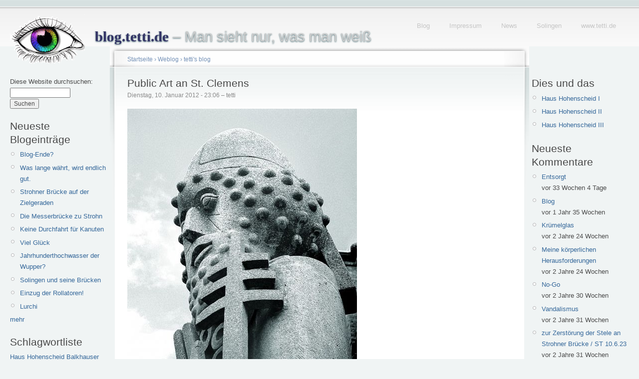

--- FILE ---
content_type: text/html; charset=utf-8
request_url: https://blog.tetti.de/de/content/public-art-st-clemens
body_size: 7211
content:
<!doctype html>
<html lang="de">
<head>
<meta http-equiv="Content-Type" content="text/html; charset=utf-8" />
  <meta name="viewport" content="width=device-width, initial-scale=1.0">
    <title>Public Art an St. Clemens | blog.tetti.de</title>
    <meta http-equiv="Content-Type" content="text/html; charset=utf-8" />
<link rel="shortcut icon" href="/misc/favicon.ico" type="image/x-icon" />
    <link type="text/css" rel="stylesheet" media="all" href="/modules/book/book.css?Q" />
<link type="text/css" rel="stylesheet" media="all" href="/modules/img_assist/img_assist.css?Q" />
<link type="text/css" rel="stylesheet" media="all" href="/modules/node/node.css?Q" />
<link type="text/css" rel="stylesheet" media="all" href="/modules/system/defaults.css?Q" />
<link type="text/css" rel="stylesheet" media="all" href="/modules/system/system.css?Q" />
<link type="text/css" rel="stylesheet" media="all" href="/modules/system/system-menus.css?Q" />
<link type="text/css" rel="stylesheet" media="all" href="/modules/tagadelic/tagadelic.css?Q" />
<link type="text/css" rel="stylesheet" media="all" href="/modules/user/user.css?Q" />
<link type="text/css" rel="stylesheet" media="all" href="/modules/views/css/views.css?Q" />
<link type="text/css" rel="stylesheet" media="all" href="/modules/comment/comment.css?Q" />
<link type="text/css" rel="stylesheet" media="all" href="/sites/default/files/color/tetti-cb749ca7/style.css?Q" />
<link type="text/css" rel="stylesheet" media="all" href="/sites/all/themes/tetti/addStyle.css?Q" />
<link type="text/css" rel="stylesheet" media="print" href="/sites/all/themes/tetti/print.css?Q" />
    <script type="text/javascript" src="/sites/default/files/js/js_c1982638e37a3eb94c3ec530a9aa75ed.js"></script>
<script type="text/javascript">
<!--//--><![CDATA[//><!--
jQuery.extend(Drupal.settings, { "basePath": "/" });
//--><!]]>
</script>
<script type="text/javascript">
<!--//--><![CDATA[//><!--
var BASE_URL = "/";
//--><!]]>
</script>
    <!--[if lt IE 7]>
      <link type="text/css" rel="stylesheet" media="all" href="/sites/all/themes/tetti/fix-ie.css" />    <![endif]-->
  </head>
  <body class="sidebars">

<!-- Layout -->
  <div id="header-region" class="clear-block"></div>

    <div id="wrapper">
    <div id="container" class="clear-block">

      <div id="header">
        <div id="logo-floater">
        <h1><a href="/de" title="blog.tetti.de  – Man sieht nur, was man weiß"><img src="/sites/default/files/tetti_logo.gif" alt="blog.tetti.de  – Man sieht nur, was man weiß" id="logo" /><span>blog.tetti.de</span>  – Man sieht nur, was man weiß</a></h1>        </div>

                                            <ul class="links secondary-links"><li class="menu-208 first"><a href="/de" title="blog.tetti.de">Blog</a></li>
<li class="menu-203"><a href="http://www.tetti.de/impressum.html" title="">Impressum</a></li>
<li class="menu-243"><a href="http://www.tetti.de/news.html" title="News-Seite">News</a></li>
<li class="menu-210"><a href="http://www.tetti.de/SOLINGEN/index.html" title="Interessantes am Wegesrand">Solingen</a></li>
<li class="menu-209 last"><a href="http://www.tetti.de/" title="Homepage Michael Tettinger">www.tetti.de</a></li>
</ul>        
      </div> <!-- /header -->

              <div id="sidebar-left" class="sidebar">
          <div class="block block-theme"><form action="/de/content/public-art-st-clemens"  accept-charset="UTF-8" method="post" id="search-theme-form">
<div><div id="search" class="container-inline">
  <div class="form-item" id="edit-search-theme-form-1-wrapper">
 <label for="edit-search-theme-form-1">Diese Website durchsuchen: </label>
 <input type="text" maxlength="128" name="search_theme_form" id="edit-search-theme-form-1" size="15" value="" title="Geben Sie die Wörter ein, nach denen Sie suchen möchten." class="form-text" />
</div>
<input type="submit" name="op" id="edit-submit-1" value="Suchen"  class="form-submit" />
<input type="hidden" name="form_build_id" id="form-TrKzCeVj-k-BG8ThdV6P5DmtHqfWNRKbjM-6-MWhO3s" value="form-TrKzCeVj-k-BG8ThdV6P5DmtHqfWNRKbjM-6-MWhO3s"  />
<input type="hidden" name="form_id" id="edit-search-theme-form" value="search_theme_form"  />
</div>

</div></form>
</div>          <div id="block-blog-0" class="clear-block block block-blog">

  <h2>Neueste Blogeinträge</h2>

  <div class="content"><div class="item-list"><ul><li class="first"><a href="/de/content/blog-ende">Blog-Ende?</a></li>
<li><a href="/de/content/was-lange-w%C3%A4hrt-wird-endlich-gut-0">Was lange währt, wird endlich gut.</a></li>
<li><a href="/de/content/strohner-br%C3%BCcke-auf-der-zielgeraden">Strohner Brücke auf der Zielgeraden</a></li>
<li><a href="/de/content/die-messerbr%C3%BCcke-zu-strohn">Die Messerbrücke zu Strohn</a></li>
<li><a href="/de/content/keine-durchfahrt-f%C3%BCr-kanuten">Keine Durchfahrt für Kanuten</a></li>
<li><a href="/de/content/viel-gl%C3%BCck">Viel Glück</a></li>
<li><a href="/de/content/jahrhunderthochwasser-der-wupper">Jahrhunderthochwasser der Wupper?</a></li>
<li><a href="/de/content/solingen-und-seine-br%C3%BCcken">Solingen und seine Brücken</a></li>
<li><a href="/de/content/einzug-der-rollatoren">Einzug der Rollatoren!</a></li>
<li class="last"><a href="/de/content/lurchi-0">Lurchi</a></li>
</ul></div><div class="more-link"><a href="/de/blog" title="Neueste Blogeinträge lesen.">mehr</a></div></div>
</div>
<div id="block-tagadelic-1" class="clear-block block block-tagadelic">

  <h2>Schlagwortliste</h2>

  <div class="content"><a href="/de/category/nodetags/haus-hohenscheid" class="tagadelic level1" rel="tag" title="">Haus Hohenscheid</a> 
<a href="/de/category/nodetags/balkhauser-kotten" class="tagadelic level1" rel="tag" title="">Balkhauser Kotten</a> 
<a href="/de/category/nodetags/m%C3%BCngsten" class="tagadelic level1" rel="tag" title="">Müngsten</a> 
<a href="/de/category/nodetags/adventskalender" class="tagadelic level1" rel="tag" title="">Adventskalender</a> 
<a href="/de/category/nodetags/m%C3%BCngstener-br%C3%BCcke" class="tagadelic level1" rel="tag" title="">Müngstener Brücke</a> 
<a href="/de/category/nodetags/br%C3%BCckenpark" class="tagadelic level1" rel="tag" title="">Brückenpark</a> 
<a href="/de/category/nodetags/g%C3%BCterhallen" class="tagadelic level1" rel="tag" title="">Güterhallen</a> 
<a href="/de/category/nodetags/werbung" class="tagadelic level2" rel="tag" title="">Werbung</a> 
<a href="/de/category/nodetags/wetter" class="tagadelic level2" rel="tag" title="">Wetter</a> 
<a href="/de/category/nodetags/public-art" class="tagadelic level2" rel="tag" title="">Public Art</a> 
<a href="/de/category/nodetags/kunst" class="tagadelic level2" rel="tag" title="">Kunst</a> 
<a href="/de/category/nodetags/am-wegesrand" class="tagadelic level2" rel="tag" title="">Am Wegesrand</a> 
<a href="/de/category/nodetags/winter" class="tagadelic level3" rel="tag" title="">Winter</a> 
<a href="/de/category/nodetags/wupper" class="tagadelic level3" rel="tag" title="">Wupper</a> 
<a href="/de/category/nodetags/solingen" class="tagadelic level6" rel="tag" title="">Solingen</a> 
<div class='more-link'><a href="/de/tagadelic/chunk/1">&gt;&gt;</a></div></div>
</div>
<div id="block-user-0" class="clear-block block block-user">

  <h2>Benutzeranmeldung</h2>

  <div class="content"><form action="/de/content/public-art-st-clemens?destination=node%2F4114"  accept-charset="UTF-8" method="post" id="user-login-form">
<div><div class="form-item" id="edit-name-1-wrapper">
 <label for="edit-name-1">Benutzername: <span class="form-required" title="Dieses Feld wird benötigt.">*</span></label>
 <input type="text" maxlength="60" name="name" id="edit-name-1" size="15" value="" class="form-text required" />
</div>
<div class="form-item" id="edit-pass-wrapper">
 <label for="edit-pass">Passwort: <span class="form-required" title="Dieses Feld wird benötigt.">*</span></label>
 <input type="password" name="pass" id="edit-pass"  maxlength="60"  size="15"  class="form-text required" />
</div>
<input type="submit" name="op" id="edit-submit" value="Anmelden"  class="form-submit" />
<div class="item-list"><ul><li class="first last"><a href="/de/user/password" title="Ein neues Passwort per E-Mail anfordern.">Neues Passwort anfordern</a></li>
</ul></div><input type="hidden" name="form_build_id" id="form-H9Prpk9hr00eNz1wH34eh0mPpz-BH09MKmbWD4-TBWM" value="form-H9Prpk9hr00eNz1wH34eh0mPpz-BH09MKmbWD4-TBWM"  />
<input type="hidden" name="form_id" id="edit-user-login-block" value="user_login_block"  />

</div></form>
</div>
</div>
<div id="block-system-0" class="clear-block block block-system">


  <div class="content"><a href="http://drupal.org"><img src="/misc/powered-blue-80x15.png" alt="Powered by Drupal, an open source content management system" title="Powered by Drupal, an open source content management system" width="80" height="15" /></a></div>
</div>
        </div>
      
      <div id="center"><div id="squeeze"><div class="right-corner"><div class="left-corner">
          <div class="breadcrumb"><a href="/de">Startseite</a> › <a href="/de/blog">Weblog</a> › <a href="/de/blog/1">tetti&#039;s blog</a></div>                              <h2>Public Art an St. Clemens</h2>                                                  <div class="clear-block">
            <div id="node-4114" class="node">



      <span class="submitted">Dienstag, 10. Januar 2012 - 23:06 – tetti</span>
  
  <div class="content clear-block">
    <p></p><p><span class="inline inline-none"><a href="https://blog.tetti.de/sites/default/files/images/clemens-600-06629.jpg" onclick="launch_popup(4113, 600, 800); return false;" target="_blank"><img src="https://blog.tetti.de/sites/default/files/images/clemens-600-06629.img_assist_custom.jpg" alt="St. Clemens-Denkmal: 1974 anlässlich der 600-Jahrfeier der Stadt Solingen vor der St. Clemens-Kirche an der Goerdelerstraße aufgestellt" title="St. Clemens-Denkmal: 1974 anlässlich der 600-Jahrfeier der Stadt Solingen vor der St. Clemens-Kirche an der Goerdelerstraße aufgestellt"  class="image image-img_assist_custom " width="460" height="613" /></a><span class="caption" style="width: 458px;"><strong>St. Clemens-Denkmal: </strong>1974 anlässlich der 600-Jahrfeier der Stadt Solingen vor der St. Clemens-Kirche an der Goerdelerstraße aufgestellt</span></span></p>
<p><em>&bdquo;Die moderne Menschheit hat zwei Arten von Moral: Eine, die sie predigt, aber nicht anwendet, und eine andere, die sie anwendet, aber nicht predigt.&ldquo;</em> &ndash; Bertrand Russell</p>
<p>Mit anderen Worten<br />
<h2>Scheinheiligkeit</h2>
</p><div class="image-clear"></div>
<!--
<rdf:RDF xmlns:rdf="http://www.w3.org/1999/02/22-rdf-syntax-ns#" xmlns:dc="http://purl.org/dc/elements/1.1/" xmlns:trackback="http://madskills.com/public/xml/rss/module/trackback/">
<rdf:Description rdf:about="https://blog.tetti.de/de/content/public-art-st-clemens" dc:identifier="https://blog.tetti.de/de/content/public-art-st-clemens" dc:title="Public Art an St. Clemens" trackback:ping="https://blog.tetti.de/de/trackback/4114" />
</rdf:RDF>
-->
<div class="trackback-url"><div class="box">

  <h2>Trackback URL for this post:</h2>

  <div class="content">https://blog.tetti.de/de/trackback/4114</div>
</div>
</div>  </div>

  <div class="clear-block">
          <div class="links"><ul class="links inline"><li class="blog_usernames_blog first last"><a href="/de/blog/1" title="Read tetti&#039;s latest blog entries.">tetti&#039;s blog</a></li>
</ul></div>
    
    <div class="meta">
          <div class="terms"><ul class="links inline"><li class="taxonomy_term_130 first"><a href="/de/category/nodetags/600-jahre" rel="tag" title="">600 Jahre</a></li>
<li class="taxonomy_term_103"><a href="/de/category/nodetags/henryk-dywan" rel="tag" title="">Henryk Dywan</a></li>
<li class="taxonomy_term_59"><a href="/de/category/nodetags/kirche" rel="tag" title="">Kirche</a></li>
<li class="taxonomy_term_1479"><a href="/de/category/nodetags/phallus" rel="tag" title="">Phallus</a></li>
<li class="taxonomy_term_1476 last"><a href="/de/category/nodetags/public-art" rel="tag" title="">Public Art</a></li>
</ul></div>
        </div>


  </div>

</div>
<div id="comments"><h2 class="comments">Kommentare</h2><a id="comment-5048"></a>
<div class="comment comment-published odd">

  <div class="clear-block">
      <span class="submitted">13. Januar 2012 - 12:03 – <a href="http://www.armin-gerhardts.de/" rel="nofollow">ArminG</a></span>
  
  
  
    <h3><a href="/de/content/public-art-st-clemens#comment-5048" class="active">Gleichsam</a></h3>

    <div class="content">
      <p></p><p>Da stehen wir als moderne Gesellschaft also den historischen Gesellschaften in nichts nach?!<br />
Ohnehin ist Moral ein schlechter Ratgeber.</p>
          </div>
  </div>

      <div class="links"><ul class="links"><li class="comment_reply first last"><a href="/de/comment/reply/4114/5048">Auf Kommentar antworten</a></li>
</ul></div>
  </div>
<div class="box">

  <h2>Kommentar hinzufügen</h2>

  <div class="content"><form action="/de/comment/reply/4114"  accept-charset="UTF-8" method="post" id="comment-form">
<div><div class="form-item" id="edit-name-wrapper">
 <label for="edit-name">Ihr Name: <span class="form-required" title="Dieses Feld wird benötigt.">*</span></label>
 <input type="text" maxlength="60" name="name" id="edit-name" size="30" value="Gast" class="form-text required" />
</div>
<div class="form-item" id="edit-mail-wrapper">
 <label for="edit-mail">E-Mail-Adresse: <span class="form-required" title="Dieses Feld wird benötigt.">*</span></label>
 <input type="text" maxlength="64" name="mail" id="edit-mail" size="30" value="" class="form-text required" />
 <div class="description">Der Inhalt dieses Feldes wird nicht öffentlich zugänglich angezeigt.</div>
</div>
<div class="form-item" id="edit-homepage-wrapper">
 <label for="edit-homepage">Homepage: </label>
 <input type="text" maxlength="255" name="homepage" id="edit-homepage" size="30" value="" class="form-text" />
</div>
<div class="form-item" id="edit-subject-wrapper">
 <label for="edit-subject">Betreff: </label>
 <input type="text" maxlength="64" name="subject" id="edit-subject" size="60" value="" class="form-text" />
</div>
<div class="form-item" id="edit-comment-wrapper">
 <label for="edit-comment">Kommentar: <span class="form-required" title="Dieses Feld wird benötigt.">*</span></label>
 <textarea cols="60" rows="15" name="comment" id="edit-comment"  class="form-textarea resizable required"></textarea>
</div>
<fieldset class=" collapsible collapsed"><legend>Eingabeformat</legend><div class="form-item" id="edit-format-1-wrapper">
 <label class="option" for="edit-format-1"><input type="radio" id="edit-format-1" name="format" value="1"   class="form-radio" /> Filtered HTML</label>
 <div class="description"><ul class="tips"><li>Internet- und E-Mail-Adressen werden automatisch umgewandelt.</li><li>Zulässige HTML-Tags: &lt;a&gt; &lt;em&gt; &lt;strong&gt; &lt;cite&gt; &lt;code&gt; &lt;ul&gt; &lt;ol&gt; &lt;li&gt; &lt;dl&gt; &lt;dt&gt; &lt;dd&gt; &lt;b&gt;</li><li>Zeilen und Absätze werden automatisch erzeugt.</li><li>You can use <a href="/de/filter/tips/1#filter-bbcode-0">BBCode</a> tags in the text. URLs will automatically be converted to links.</li><li>Filtered words will be replaced with the filtered version of the word.</li></ul></div>
</div>
<div class="form-item" id="edit-format-2-wrapper">
 <label class="option" for="edit-format-2"><input type="radio" id="edit-format-2" name="format" value="2"  checked="checked"  class="form-radio" /> Full HTML</label>
 <div class="description"><ul class="tips"><li>Internal paths in double quotes, written as "internal:node/99", for example, are replaced with the appropriate absolute URL or relative path.</li><li>Internet- und E-Mail-Adressen werden automatisch umgewandelt.</li><li>Zeilen und Absätze werden automatisch erzeugt.</li><li>You can use <a href="/de/filter/tips/2#filter-bbcode-0">BBCode</a> tags in the text. URLs will automatically be converted to links.</li><li>Images can be added to this post.</li></ul></div>
</div>
<p><a href="/de/filter/tips">Weitere Informationen über Formatierungsoptionen</a></p></fieldset>
<input type="hidden" name="form_build_id" id="form-ofK7gzsNwN4WrQJiUnUeurYNp8E6iDYSAlVfPgh6fB4" value="form-ofK7gzsNwN4WrQJiUnUeurYNp8E6iDYSAlVfPgh6fB4"  />
<input type="hidden" name="form_id" id="edit-comment-form" value="comment_form"  />
<fieldset class="captcha"><legend>CAPTCHA</legend><div class="description">Diese Frage dient dazu festzustellen, ob Sie ein Mensch sind und um automatisierte SPAM-Beiträge zu verhindern.</div><input type="hidden" name="captcha_sid" id="edit-captcha-sid" value="46146018"  />
<input type="hidden" name="captcha_token" id="edit-captcha-token" value="5be86f2a41fdbc3580c16b7536fb7f62"  />
<div class="form-item" id="edit-captcha-response-wrapper">
 <label for="edit-captcha-response">Wie lautet das erste Wort in der Phrase <br>&bdquo;emato awep utepo zicuxe acohix ihonin sasi&ldquo;?: <span class="form-required" title="Dieses Feld wird benötigt.">*</span></label>
 <input type="text" maxlength="128" name="captcha_response" id="edit-captcha-response" size="15" value="" class="form-text required" />
</div>
</fieldset>
<input type="submit" name="op" id="edit-preview" value="Vorschau"  class="form-submit" />

</div></form>
</div>
</div>
</div>          </div>
                    <div id="footer">&copy;2008&ndash;2024 <a href="http://www.tetti.de/impressum.html">Michael Tettinger</a>, Solingen  &ndash;  <a href="http://blog.tetti.de/de/content/datenschutzerkl%C3%A4rung">Datenschutzerklärung</a> </div>
      </div></div></div></div> <!-- /.left-corner, /.right-corner, /#squeeze, /#center -->

              <div id="sidebar-right" class="sidebar">
                    <div id="block-menu-menu-dies-und-das" class="clear-block block block-menu">

  <h2>Dies und das</h2>

  <div class="content"><ul class="menu"><li class="leaf first"><a href="/de/content/wetterkapriolen" title="Haus Hohenscheid im Wetterwandel, erste Jahreshälfte 2013
">Haus Hohenscheid I</a></li>
<li class="leaf"><a href="/de/content/das-wetter-macht-urlaub" title="Ansichten von Haus Hohenscheid in der zweiten Jahreshälfte 2013">Haus Hohenscheid II</a></li>
<li class="leaf last"><a href="/de/content/fehlende-fotos" title="Ansichten von Haus Hohenscheid in der ersten Jahreshälfte 2014">Haus Hohenscheid III</a></li>
</ul></div>
</div>
<div id="block-comment-0" class="clear-block block block-comment">

  <h2>Neueste Kommentare</h2>

  <div class="content"><div class="item-list"><ul><li class="first"><a href="/de/content/altes-wegemal-von-1954-instandgesetzt#comment-7679">Entsorgt</a><br />vor 33 Wochen 4 Tage</li>
<li><a href="/de/content/blog-ende#comment-7675">Blog</a><br />vor 1 Jahr 35 Wochen</li>
<li><a href="/de/content/was-lange-w%C3%A4hrt-wird-endlich-gut-0#comment-7672">Krümelglas</a><br />vor 2 Jahre 24 Wochen</li>
<li><a href="/de/content/blog-ende#comment-7671">Meine körperlichen Herausforderungen</a><br />vor 2 Jahre 24 Wochen</li>
<li><a href="/de/content/was-lange-w%C3%A4hrt-wird-endlich-gut-0#comment-7669">No-Go</a><br />vor 2 Jahre 30 Wochen</li>
<li><a href="/de/content/was-lange-w%C3%A4hrt-wird-endlich-gut-0#comment-7668">Vandalismus</a><br />vor 2 Jahre 31 Wochen</li>
<li><a href="/de/content/was-lange-w%C3%A4hrt-wird-endlich-gut-0#comment-7667">zur Zerstörung der Stele an Strohner Brücke / ST 10.6.23</a><br />vor 2 Jahre 31 Wochen</li>
<li><a href="/de/content/was-lange-w%C3%A4hrt-wird-endlich-gut-0#comment-7666">Good luck!</a><br />vor 2 Jahre 32 Wochen</li>
<li><a href="/de/content/was-lange-w%C3%A4hrt-wird-endlich-gut-0#comment-7665">Am Ende?</a><br />vor 2 Jahre 32 Wochen</li>
<li class="last"><a href="/de/content/was-lange-w%C3%A4hrt-wird-endlich-gut-0#comment-7663">Was lange währt, war wirklich gut.</a><br />vor 2 Jahre 32 Wochen</li>
</ul></div></div>
</div>
<div id="block-image-0" class="clear-block block block-image">

  <h2>Neuestes Bild</h2>

  <div class="content"><a href="/de/content/ki"><img src="https://blog.tetti.de/sites/default/files/images/tettis_pyramide-fb.thumbnail.jpg" alt="KI" title="KI"  class="image image-thumbnail " width="100" height="67" /></a></div>
</div>
<div id="block-views-archive-block" class="clear-block block block-views">

  <h2>Archive</h2>

  <div class="content"><div class="view view-archive view-id-archive view-display-id-block view-dom-id-1">
    
  
  
      <div class="view-content">
      <div class="item-list">
  <ul class="views-summary">
      <li><a href="/de/archive/202306">Juni 2023</a>
              (1)
          </li>
      <li><a href="/de/archive/202212">Dezember 2022</a>
              (1)
          </li>
      <li><a href="/de/archive/202209">September 2022</a>
              (1)
          </li>
      <li><a href="/de/archive/202207">Juli 2022</a>
              (1)
          </li>
      <li><a href="/de/archive/202110">Oktober 2021</a>
              (1)
          </li>
      <li><a href="/de/archive/202108">August 2021</a>
              (1)
          </li>
      <li><a href="/de/archive/202107">Juli 2021</a>
              (1)
          </li>
      <li><a href="/de/archive/202106">Juni 2021</a>
              (1)
          </li>
      <li><a href="/de/archive/202105">Mai 2021</a>
              (4)
          </li>
      <li><a href="/de/archive/202103">März 2021</a>
              (1)
          </li>
      <li><a href="/de/archive/202102">Februar 2021</a>
              (1)
          </li>
      <li><a href="/de/archive/202101">Januar 2021</a>
              (4)
          </li>
      <li><a href="/de/archive/202012">Dezember 2020</a>
              (2)
          </li>
      <li><a href="/de/archive/202011">November 2020</a>
              (1)
          </li>
      <li><a href="/de/archive/202010">Oktober 2020</a>
              (2)
          </li>
      <li><a href="/de/archive/202008">August 2020</a>
              (4)
          </li>
      <li><a href="/de/archive/202006">Juni 2020</a>
              (1)
          </li>
      <li><a href="/de/archive/202005">Mai 2020</a>
              (2)
          </li>
      <li><a href="/de/archive/202004">April 2020</a>
              (1)
          </li>
      <li><a href="/de/archive/202001">Januar 2020</a>
              (1)
          </li>
      <li><a href="/de/archive/201912">Dezember 2019</a>
              (2)
          </li>
      <li><a href="/de/archive/201911">November 2019</a>
              (1)
          </li>
      <li><a href="/de/archive/201910">Oktober 2019</a>
              (1)
          </li>
      <li><a href="/de/archive/201909">September 2019</a>
              (2)
          </li>
      <li><a href="/de/archive/201907">Juli 2019</a>
              (4)
          </li>
      <li><a href="/de/archive/201906">Juni 2019</a>
              (4)
          </li>
      <li><a href="/de/archive/201905">Mai 2019</a>
              (2)
          </li>
      <li><a href="/de/archive/201904">April 2019</a>
              (5)
          </li>
      <li><a href="/de/archive/201903">März 2019</a>
              (4)
          </li>
      <li><a href="/de/archive/201902">Februar 2019</a>
              (4)
          </li>
    </ul>
</div>
    </div>
  
      <div class="item-list"><ul class="pager"><li class="pager-current first">1</li>
<li class="pager-item"><a href="/de/content/public-art-st-clemens?page=1" title="Gehe zu Seite 2" class="active">2</a></li>
<li class="pager-item"><a href="/de/content/public-art-st-clemens?page=2" title="Gehe zu Seite 3" class="active">3</a></li>
<li class="pager-item"><a href="/de/content/public-art-st-clemens?page=3" title="Gehe zu Seite 4" class="active">4</a></li>
<li class="pager-item"><a href="/de/content/public-art-st-clemens?page=4" title="Gehe zu Seite 5" class="active">5</a></li>
<li class="pager-item"><a href="/de/content/public-art-st-clemens?page=5" title="Gehe zu Seite 6" class="active">6</a></li>
<li class="pager-next"><a href="/de/content/public-art-st-clemens?page=1" title="nächste Seite" class="active">nächste Seite ›</a></li>
<li class="pager-last last"><a href="/de/content/public-art-st-clemens?page=5" title="letzte Seite" class="active">letzte Seite »</a></li>
</ul></div>  
  
  
  
  
</div> </div>
</div>
<div id="block-menu-menu-blogrollmenue" class="clear-block block block-menu">

  <h2>Blogroll</h2>

  <div class="content"><ul class="menu"><li class="leaf first"><a href="http://500beine.myblog.de/" title="Ein Solinger Mann ohne Verleger">500beine</a></li>
<li class="leaf"><a href="http://www.armin-gerhardts.de" title="Ebenfalls Ein- oder Zweiblicke in die Umgebung, genauer gesagt Radevormwald">Armin Gerhardts Fototagebuch</a></li>
<li class="leaf"><a href="http://www.dieolsenban.de/blog/" title="Herrn Olsen sein Blog">die olsenban.de</a></li>
<li class="leaf"><a href="http://www.flickr.com/photos/94731440@N00/" title="Fotos von mir, die es momentan nicht in den Blog geschafft haben.">Flickr</a></li>
<li class="leaf"><a href="http://glumm.wordpress.com/" title="500 Beine">Studio Glumm</a></li>
<li class="leaf last"><a href="http://blog.solingen-internet.de/" title="Wenke Mein Solingen: Totterblotschen – der Solingen-Blog">Totterbloschen</a></li>
</ul></div>
</div>
        </div>
      
    </div> <!-- /container -->
  </div>
<!-- /layout -->

    </body>
</html>


--- FILE ---
content_type: text/css
request_url: https://blog.tetti.de/sites/all/themes/tetti/addStyle.css?Q
body_size: -28
content:
div.trackback-url h2{
        font-size: 1.05em;
        border-top: 1px solid #cccccc;
}
